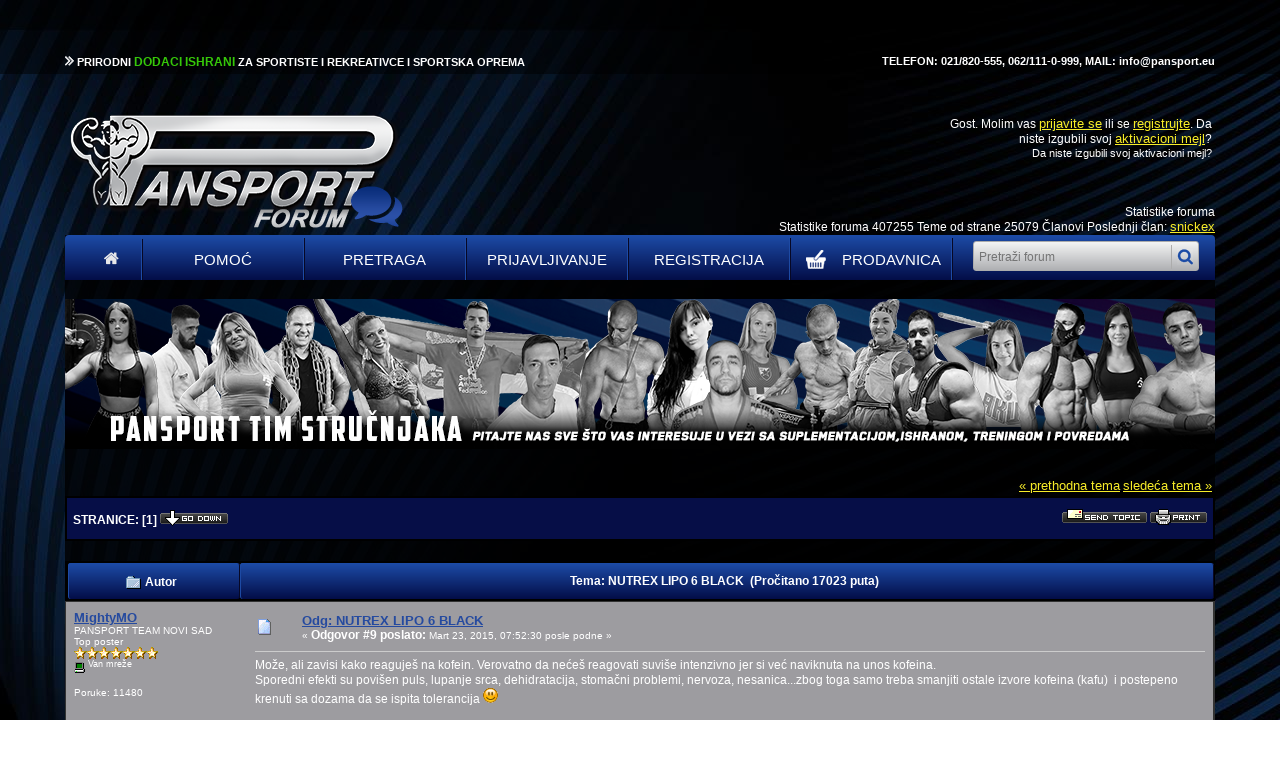

--- FILE ---
content_type: text/html; charset=UTF-8
request_url: https://forum.pansport.rs/index.php?topic=162021.0;prev_next=next
body_size: 10175
content:
<!DOCTYPE html PUBLIC "-//W3C//DTD XHTML 1.0 Transitional//EN" "http://www.w3.org/TR/xhtml1/DTD/xhtml1-transitional.dtd">
<html xmlns="http://www.w3.org/1999/xhtml"><head>
	<meta name="description" content="NUTREX LIPO 6 BLACK" />
	<meta http-equiv="Content-Type" content="text/html; charset=UTF-8" />
	<meta name="description" content="NUTREX LIPO 6 BLACK" />
	<meta name="keywords" content="pansport, forum, proteini, kreatin, aminokiseline, gejneri, sagorevaci masti, povecanje telesne tezine, proteini za masu, ishrana sportista, dodaci ishrani, Animal Cuts Srbija, Tribulus Srbija, misicna masa, whey protein Srbija, suplementacija, vitamini i minerali, dekstroza, kazein, l karnitin" />
	<title>NUTREX LIPO 6 BLACK</title>
	<meta name="robots" content="noindex" />
  	<link rel="icon" href="https://www.pansport.rs/sites/all/themes/pansport/favicon.ico" type="image/gif" sizes="16x16">
	
	<link rel="canonical" href="https://forum.pansport.rs/index.php?topic=208985.0" />
	<link rel="stylesheet" type="text/css" href="https://forum.pansport.rs/Themes/BlackDayPansport/style.css?v=1" />
	<!-- <link rel="stylesheet" type="text/css" href="https://forum.pansport.rs/Themes/default/css/print.css" media="print" /> -->
	<link rel="help" href="https://forum.pansport.rs/index.php?PHPSESSID=6l6u728tc085baf5gvgul5k7dn&amp;action=help" />
	<link rel="search" href="https://forum.pansport.rs/index.php?PHPSESSID=6l6u728tc085baf5gvgul5k7dn&amp;action=search" />
	<link rel="contents" href="https://forum.pansport.rs/index.php?PHPSESSID=6l6u728tc085baf5gvgul5k7dn&amp;" />
	<link rel="alternate" type="application/rss+xml" title="Pansport Forum - RSS" href="https://forum.pansport.rs/index.php?PHPSESSID=6l6u728tc085baf5gvgul5k7dn&amp;type=rss;action=.xml" />
	<link rel="index" href="https://forum.pansport.rs/index.php?PHPSESSID=6l6u728tc085baf5gvgul5k7dn&amp;board=55.0" />
	<script type="text/javascript" src="https://forum.pansport.rs/Themes/default/scripts/script.js"></script>
	<script type="text/javascript"><!-- // --><![CDATA[
		var smf_theme_url = "https://forum.pansport.rs/Themes/BlackDayPansport";
		var smf_default_theme_url = "https://forum.pansport.rs/Themes/default";
		var smf_images_url = "https://forum.pansport.rs/Themes/BlackDayPansport/images";
		var smf_scripturl = "https://forum.pansport.rs/index.php?PHPSESSID=6l6u728tc085baf5gvgul5k7dn&amp;";
		var smf_iso_case_folding = false;
		var smf_charset = "UTF-8";
		var ajax_notification_text = "Učitavam...";
		var ajax_notification_cancel_text = "Otkaži";
	// ]]></script>
        <!-- Global site tag (gtag.js) - Google Analytics -->
        <script async src="https://www.googletagmanager.com/gtag/js?id=UA-18807006-2"></script>
        <script>
        window.dataLayer = window.dataLayer || [];
        function gtag(){dataLayer.push(arguments);}
        gtag("js", new Date());

        gtag("config", "UA-18807006-2");
        </script>
    
	<link rel="stylesheet" type="text/css" id="compat_css" href="https://forum.pansport.rs/Themes/BlackDayPansport/css/compat.css" />
        <!-- App Indexing for Google Search -->
        <link href="android-app://com.quoord.tapatalkpro.activity/tapatalk/forum.pansport.rs/?location=topic&amp;fid=55&amp;tid=208985&amp;perpage=15&amp;page=0&amp;channel=google-indexing" rel="alternate" />
        <link href="ios-app://307880732/tapatalk/forum.pansport.rs/?location=topic&amp;fid=55&amp;tid=208985&amp;perpage=15&amp;page=0&amp;channel=google-indexing" rel="alternate" />
        
        <link href="https://groups.tapatalk-cdn.com/static/manifest/manifest.json" rel="manifest">
        
        <meta name="apple-itunes-app" content="app-id=307880732, affiliate-data=at=10lR7C, app-argument=tapatalk://forum.pansport.rs/?location=topic&fid=55&tid=208985&perpage=15&page=0" />
        
</head>
<body><div id="dark-top">
				<div class="container">
                    <p style="float:right">
                        TELEFON: 021/820-555, 062/111-0-999, MAIL: info@pansport.eu
                    </p>
					<p>

				<img src="https://forum.pansport.rs/Themes/BlackDayPansport/images/arrow.png" />
					 PRIRODNI <span>DODACI ISHRANI</span> ZA SPORTISTE I REKREATIVCE I SPORTSKA OPREMA </p>

				</div>
			</div><div id="logo">
		<table class="header-table">
			<tr>
				<td colspan="" valign="middle" style="white-space: nowrap; width:290px;">
							<img src="/Themes/BlackDayPansport/images/logo.png" alt="Pansport Forum" border="0" />
				</td>

				<td style="width:580px;" valign="middle">


				</td>

	 			<td valign="top" style="width: 290px;">
					<div class="" style="">
						<table class="tborder" cellpadding="4" cellspacing="1" border="0" style="margin-right: 0px;">
							<tr><td  style="padding-right: 0px; text-align: right;" valign="top" class="windowbg" style="width: 100%; text-align: right;"
							Dobrodošli, <strong>Gost</strong>. Molim vas <a href="https://forum.pansport.rs/index.php?PHPSESSID=6l6u728tc085baf5gvgul5k7dn&amp;action=login">prijavite se</a> ili se <a href="https://forum.pansport.rs/index.php?PHPSESSID=6l6u728tc085baf5gvgul5k7dn&amp;action=register">registrujte</a>.
Da niste izgubili svoj <a href="https://forum.pansport.rs/index.php?PHPSESSID=6l6u728tc085baf5gvgul5k7dn&amp;action=activate">aktivacioni mejl</a>?<br />
							<span style="font-size:11px;">Da niste izgubili svoj <a style="font-size:11px; href="https://forum.pansport.rs/index.php?PHPSESSID=6l6u728tc085baf5gvgul5k7dn&amp;action=activate">aktivacioni mejl</a>?<span><br />

							<script type="text/javascript" src="https://forum.pansport.rs/Themes/default/scripts/sha1.js"></script>
						</td></tr></table>
					</div>


	 			</td>
				</tr>
		</table>
	</div>
		<div style="width: 1150px; min-height: 30px; margin: auto; margin-top: -40px;">
			<p style="text-align: right;">Statistike foruma<br />
				Statistike foruma 407255 Teme od strane 25079 Članovi Poslednji član: <a href="https://forum.pansport.rs/index.php?PHPSESSID=6l6u728tc085baf5gvgul5k7dn&amp;action=profile;u=539401">snickex</a>
			</p>
		</div>
	<div id="wrapper">
	<div class="user-info" style="">
		<table cellspacing="0" cellpadding="0" border="0" width="100%" style="position: relative;">

			<tr id="upshrinkHeader">
				<td valign="top">
					<div class="" style="position: relative; margin-right: 5px">
						<table width="99%" class="tborder" cellpadding="4" cellspacing="1" border="0">
							<tr>
								<td class="titlebg" >
									User Info
								</td>
							</tr><tr><td valign="top" class="windowbg" style="width: 100%;">
							Dobrodošli, <strong>Gost</strong>. Molim vas <a href="https://forum.pansport.rs/index.php?PHPSESSID=6l6u728tc085baf5gvgul5k7dn&amp;action=login">prijavite se</a> ili se <a href="https://forum.pansport.rs/index.php?PHPSESSID=6l6u728tc085baf5gvgul5k7dn&amp;action=register">registrujte</a>.
Da niste izgubili svoj <a href="https://forum.pansport.rs/index.php?PHPSESSID=6l6u728tc085baf5gvgul5k7dn&amp;action=activate">aktivacioni mejl</a>?<br />
							Januar 20, 2026, 01:25:45 pre podne<br />

							<script type="text/javascript" src="https://forum.pansport.rs/Themes/default/scripts/sha1.js"></script>
						</td>

				<td style="width:290px;" valign="middle">
					<form action="https://forum.pansport.rs/index.php?PHPSESSID=6l6u728tc085baf5gvgul5k7dn&amp;action=search2" method="post" accept-charset="UTF-8" style="margin: 0;">
						<div class="search">
							<input type="text" name="search" value="" class="input_text" />
							<input type="submit" name="submit" value="" class="button_submit" />
							<input type="hidden" name="advanced" value="0" />
										<input type="hidden" name="topic" value="208985" />
						</div>
							<a href="https://forum.pansport.rs/index.php?PHPSESSID=6l6u728tc085baf5gvgul5k7dn&amp;action=search;advanced">Napredna pretraga</a>
					</form>
				</td>





						</tr></table>
					</div>



				</td>
				<td style="width: 262px;">
					<table class="tborder" cellspacing="1" cellpadding="4" style="margin-bottom: 8px; width: 260px; height:127px;">
						<tr style="height:30px;">
							<td class="titlebg">Vesti</td>
						</tr><tr>
							<td class="windowbg2">
								DOBRODOŠLI na PANSPORT FORUM!<br /><br /><a href="http://www.pansport.eu" target="_blank"><a href="http://WWW.PANSPORT.EU" class="bbc_link" target="_blank" rel="noopener noreferrer">WWW.PANSPORT.EU</a></a>
							</td>
						</tr>
					</table>
				</td>
			</tr>
		</table>



		<img id="upshrink" src="https://forum.pansport.rs/Themes/BlackDayPansport/images/upshrink.gif" alt="*" title="Skupi ili raširi zaglavlje." style="margin: 0; display: none;" border="0" />
				<a style="width: 60px !important;min-width: auto;" class="menu-items" href="https://forum.pansport.rs/index.php?PHPSESSID=6l6u728tc085baf5gvgul5k7dn&amp;" target="" ><img src="https://forum.pansport.rs/Themes/BlackDayPansport/images/home.png" alt=""></a> 
				<a class="menu-items" href="https://forum.pansport.rs/index.php?PHPSESSID=6l6u728tc085baf5gvgul5k7dn&amp;action=help" target="" >Pomoć</a> 
				<a class="menu-items" href="https://forum.pansport.rs/index.php?PHPSESSID=6l6u728tc085baf5gvgul5k7dn&amp;action=search" target="" >Pretraga</a> 
				<a class="menu-items" href="https://forum.pansport.rs/index.php?PHPSESSID=6l6u728tc085baf5gvgul5k7dn&amp;action=login" target="" >Prijavljivanje</a> 
				<a class="menu-items" href="https://forum.pansport.rs/index.php?PHPSESSID=6l6u728tc085baf5gvgul5k7dn&amp;action=register" target="" >Registracija</a>

				<a style="text-transform: initial; width: 160px;" class="menu-items" href="https://www.pansport.rs/" ><img style="margin-top: -5px; display: inline-block; float: left; margin-left: 7px;" src="https://forum.pansport.rs/Themes/BlackDayPansport/images/korpa.png" alt="">PRODAVNICA</a>
					<form class="menu-items" action="https://forum.pansport.rs/index.php?PHPSESSID=6l6u728tc085baf5gvgul5k7dn&amp;action=search2" method="post" accept-charset="UTF-8" style="margin: 0; display: inline-block;">
						<div class="search">
							<input type="text" name="search" value="" placeholder="Pretraži forum" class="input_text" />
							<input type="submit" name="submit" value="" class="button_submit" />
							<input type="hidden" name="advanced" value="0" />
										<input type="hidden" name="topic" value="208985" />
						</div>
					</form>
		<script type="text/javascript"><!-- // --><![CDATA[
			var oMainHeaderToggle = new smc_Toggle({
				bToggleEnabled: true,
				bCurrentlyCollapsed: false,
				aSwappableContainers: [
					'upshrinkHeader',
					'upshrinkHeader2'
				],
				aSwapImages: [
					{
						sId: 'upshrink',
						srcExpanded: smf_images_url + '/upshrink.gif',
						altExpanded: 'Skupi ili raširi zaglavlje.',
						srcCollapsed: smf_images_url + '/upshrink2.gif',
						altCollapsed: 'Skupi ili raširi zaglavlje.'
					}
				],
				oThemeOptions: {
					bUseThemeSettings: false,
					sOptionName: 'collapse_header',
					sSessionVar: 'eb62bf7',
					sSessionId: '71f5fe6b6b4719caf49dcbd1aedb9b6e'
				},
				oCookieOptions: {
					bUseCookie: true,
					sCookieName: 'upshrink'
				}
			});
		// ]]></script></div><img id="upshrink" src="https://forum.pansport.rs/Themes/BlackDayPansport/images/under-headline.png" alt="*" title="Skupi ili raširi zaglavlje." style="margin: 0; width:100%;" border="0" />
	<table class="main" width="100%" cellpadding="0" cellspacing="0" border="0"><tr>
		<td><span class="nav" style="font-size: smaller;"> &nbsp;|&nbsp;  &nbsp;|&nbsp;  &nbsp;|&nbsp; </span>
<a id="top"></a>
<a id="msg3205205"></a><a id="new"></a>
<table width="100%" cellpadding="3" cellspacing="0">
	<tr>
		<td valign="bottom" align="right" class="smalltext">
			<span class="nav"><a href="https://forum.pansport.rs/index.php?PHPSESSID=6l6u728tc085baf5gvgul5k7dn&amp;topic=208985.0;prev_next=prev#new">&laquo; prethodna tema</a> <a href="https://forum.pansport.rs/index.php?PHPSESSID=6l6u728tc085baf5gvgul5k7dn&amp;topic=208985.0;prev_next=next#new">sledeća tema &raquo;</a></span>
		</td>
	</tr>
</table>
<table width="100%" cellpadding="3" cellspacing="0" border="0" class="tborder" style="margin: 0ex;">
	<tr>
		<td class="catbg" width="100%" height="35">
			<table cellpadding="3" cellspacing="0" width="100%">
				<tr>
					<td>
						<strong>Stranice:</strong> [<strong>1</strong>]  <a href="#bot"><img src="https://forum.pansport.rs/Themes/BlackDayPansport/images/serbian_latin-utf8/go_down.gif" alt="Idi dole" border="0" align="top" /></a>
					</td>
					<td align="right" style="font-size: smaller;"><a href="https://forum.pansport.rs/index.php?PHPSESSID=6l6u728tc085baf5gvgul5k7dn&amp;action=emailuser;sa=sendtopic;topic=208985.0"><img src="https://forum.pansport.rs/Themes/BlackDayPansport/images/serbian_latin-utf8/sendtopic.gif" alt="Pošalji ovu temu" border="0" /></a> <a href="https://forum.pansport.rs/index.php?PHPSESSID=6l6u728tc085baf5gvgul5k7dn&amp;action=printpage;topic=208985.0" rel="new_win nofollow"><img src="https://forum.pansport.rs/Themes/BlackDayPansport/images/serbian_latin-utf8/print.gif" alt="Štampaj" border="0" /></a></td>
				</tr>
			</table>
		</td>
	</tr>
</table>
<table width="100%" cellpadding="3" cellspacing="0" border="0" class="tborder" style="margin: 20px 0px 0px 0px; border-bottom: 0;">
	<tr class="titlebg">
		<td valign="middle" width="15%" style="padding-left: 6px;">
			<img src="https://forum.pansport.rs/Themes/BlackDayPansport/images/topic/normal_post.gif" alt="" align="middle" /> Autor
		</td>
		<td valign="middle" width="85%" style="padding-left: 6px;" id="top_subject">
			Tema: NUTREX LIPO 6 BLACK &nbsp;(Pročitano 17023 puta)
		</td>
	</tr>
</table>

<form action="https://forum.pansport.rs/index.php?PHPSESSID=6l6u728tc085baf5gvgul5k7dn&amp;action=quickmod2;topic=208985.0" method="post" accept-charset="UTF-8" name="quickModForm" id="quickModForm" style="margin: 0px;" onsubmit="return oQuickModify.bInEditMode ? oQuickModify.modifySave('71f5fe6b6b4719caf49dcbd1aedb9b6e', 'eb62bf7') : false;">

<table cellpadding="0" cellspacing="0" border="0" width="100%" class="bordercolor">
	<tr><td style="padding: 1px 1px 0 1px;">
		<table width="100%" cellpadding="3" cellspacing="0" border="0">
			<tr><td class="windowbg2">
				<table width="100%" cellpadding="5" cellspacing="0" style="table-layout: fixed;">
					<tr>
						<td valign="top" width="16%" rowspan="2" style="overflow: hidden;">
							<strong><a href="https://forum.pansport.rs/index.php?PHPSESSID=6l6u728tc085baf5gvgul5k7dn&amp;action=profile;u=9745" title="Pogledaj profil MightyMO">MightyMO</a></strong>
							<div class="smalltext">
								PANSPORT TEAM NOVI SAD<br />
								Top poster<br />
								<img src="https://forum.pansport.rs/Themes/BlackDayPansport/images/star.gif" alt="*" /><img src="https://forum.pansport.rs/Themes/BlackDayPansport/images/star.gif" alt="*" /><img src="https://forum.pansport.rs/Themes/BlackDayPansport/images/star.gif" alt="*" /><img src="https://forum.pansport.rs/Themes/BlackDayPansport/images/star.gif" alt="*" /><img src="https://forum.pansport.rs/Themes/BlackDayPansport/images/star.gif" alt="*" /><img src="https://forum.pansport.rs/Themes/BlackDayPansport/images/star.gif" alt="*" /><img src="https://forum.pansport.rs/Themes/BlackDayPansport/images/star.gif" alt="*" /><br />
								<img src="https://forum.pansport.rs/Themes/BlackDayPansport/images/useroff.gif" alt="Van mreže" border="0" align="middle" /><span class="smalltext"> Van mreže</span><br /><br />
								Poruke: 11480<br /><br />
								<div style="overflow: auto; width: 100%;"><img class="avatar" src="https://forum.pansport.rs/index.php?PHPSESSID=6l6u728tc085baf5gvgul5k7dn&amp;action=dlattach;attach=602937;type=avatar" alt="" /></div><br />
								Success comes before work only in the dictionary.<br />
								<br />
							</div>
						</td>
						<td valign="top" width="85%" height="100%">
							<table width="100%" border="0"><tr>
								<td valign="middle"><img src="https://forum.pansport.rs/Themes/BlackDayPansport/images/post/xx.gif" alt="" border="0" /></td>
								<td valign="middle">
									<div style="font-weight: bold;" id="subject_3205205">
										<a style="color: #254a9f;" href="https://forum.pansport.rs/index.php?PHPSESSID=6l6u728tc085baf5gvgul5k7dn&amp;topic=208985.msg3205205#msg3205205" rel="nofollow">Odg: NUTREX LIPO 6 BLACK</a>
									</div>
									<div class="smalltext">&#171; <strong>Odgovor #9 poslato:</strong> Mart 23, 2015, 07:52:30 posle podne &#187;</div></td>
								<td align="right" valign="bottom" height="20" nowrap="nowrap" style="font-size: smaller;">
								</td>
							</tr></table>
							<hr width="100%" size="1" class="hrcolor" />
							<div class="post">Može, ali zavisi kako reaguješ na kofein. Verovatno da nećeš reagovati suviše intenzivno jer si već naviknuta na unos kofeina.<br />Sporedni efekti su povišen puls, lupanje srca, dehidratacija, stomačni problemi, nervoza, nesanica...zbog toga samo treba smanjiti ostale izvore kofeina (kafu)&nbsp; i postepeno krenuti sa dozama da se ispita tolerancija <img src="https://forum.pansport.rs/Smileys/default/smiley.gif" alt="&#58;&#41;" title="Smiley" class="smiley" /></div>
						</td>
					</tr>
					<tr>
						<td valign="bottom" class="smalltext" width="85%">
							<table width="100%" border="0" style="table-layout: fixed;"><tr>
								<td colspan="2" class="smalltext" width="100%">
								</td>
							</tr><tr>
								<td valign="bottom" class="smalltext" id="modified_3205205">
								</td>
								<td align="right" valign="bottom" class="smalltext">
									<img src="https://forum.pansport.rs/Themes/BlackDayPansport/images/ip.gif" alt="" border="0" />
									Sačuvana
								</td>
							</tr></table>
						</td>
					</tr>
				</table>
			</td></tr>
		</table>
	</td></tr>
	<tr><td style="padding: 1px 1px 0 1px;">
		<a id="msg3205035"></a><a id="new"></a>
		<table width="100%" cellpadding="3" cellspacing="0" border="0">
			<tr><td class="windowbg">
				<table width="100%" cellpadding="5" cellspacing="0" style="table-layout: fixed;">
					<tr>
						<td valign="top" width="16%" rowspan="2" style="overflow: hidden;">
							<strong><a href="https://forum.pansport.rs/index.php?PHPSESSID=6l6u728tc085baf5gvgul5k7dn&amp;action=profile;u=279905" title="Pogledaj profil ZlaaTokosa">ZlaaTokosa</a></strong>
							<div class="smalltext">
								Član početnik<br />
								<img src="https://forum.pansport.rs/Themes/BlackDayPansport/images/star.gif" alt="*" /><br />
								<img src="https://forum.pansport.rs/Themes/BlackDayPansport/images/useroff.gif" alt="Van mreže" border="0" align="middle" /><span class="smalltext"> Van mreže</span><br /><br />
								Poruke: 10<br /><br />
								<div style="overflow: auto; width: 100%;"><img class="avatar" src="https://forum.pansport.rs/index.php?PHPSESSID=6l6u728tc085baf5gvgul5k7dn&amp;action=dlattach;attach=555985;type=avatar" alt="" /></div><br />
							</div>
						</td>
						<td valign="top" width="85%" height="100%">
							<table width="100%" border="0"><tr>
								<td valign="middle"><img src="https://forum.pansport.rs/Themes/BlackDayPansport/images/post/xx.gif" alt="" border="0" /></td>
								<td valign="middle">
									<div style="font-weight: bold;" id="subject_3205035">
										<a style="color: #254a9f;" href="https://forum.pansport.rs/index.php?PHPSESSID=6l6u728tc085baf5gvgul5k7dn&amp;topic=208985.msg3205035#msg3205035" rel="nofollow">Odg: NUTREX LIPO 6 BLACK</a>
									</div>
									<div class="smalltext">&#171; <strong>Odgovor #8 poslato:</strong> Mart 23, 2015, 05:23:12 posle podne &#187;</div></td>
								<td align="right" valign="bottom" height="20" nowrap="nowrap" style="font-size: smaller;">
								</td>
							</tr></table>
							<hr width="100%" size="1" class="hrcolor" />
							<div class="post"><div class="quoteheader"><div class="topslice_quote"><a href="https://forum.pansport.rs/index.php?PHPSESSID=6l6u728tc085baf5gvgul5k7dn&amp;topic=208985.msg3204955#msg3204955">Citat: MightyMO &nbsp;Mart 23, 2015, 04:33:23 posle podne</a></div></div><blockquote class="bbc_standard_quote">Smanji kofein i probaj sa 4 kapsule dnevno,&nbsp; prvih par dana samo 2.&nbsp; Kasnije 2 pre doručka i 2 pre treninga (pola sata).<br /><br />Sagorevači nisu neophodni, ali mogu da pomognu<br /></blockquote><div class="quotefooter"><div class="botslice_quote"></div></div><br />Neophodni nisu, svakako radim ali sam gledala devojke koje su postizale jako dobre rezultate sa njima, ja sam se za 2 meseca poprilično zategla, izgubila na kilaži i izgubila sam masti. Samo bih ja to malko još brže <img src="https://forum.pansport.rs/Smileys/default/cheesy.gif" alt="&#58;D" title="Cheesy" class="smiley" /><br />Problem mi je takoĂ°e umor, fokus, jednostavno doĂ°em u teretanu umorna i znam da ne dajem maksimum od sebe, jedino subotom mogu da odem ujutro odmorna, tad tek osetim energiju. Kažu da su oni odlični za sportiste, da daju tu energiju i da smanjuju apetit, što je po meni savršeno (ako zaista rade tako). Jedino što je mene brinulo kod njih je taj kofein, pošto ja nikada nisam prelazila 200mg na 24h, pa ne znam da li se može odraziti loše ako počnem da uzimam duplo više.. Spremna sam da žrtvujem tu jednu kafu koju popijem ujutro za njih&nbsp; <img src="https://forum.pansport.rs/Smileys/default/cheesy.gif" alt="&#58;D" title="Cheesy" class="smiley" /> <br /></div>
						</td>
					</tr>
					<tr>
						<td valign="bottom" class="smalltext" width="85%">
							<table width="100%" border="0" style="table-layout: fixed;"><tr>
								<td colspan="2" class="smalltext" width="100%">
								</td>
							</tr><tr>
								<td valign="bottom" class="smalltext" id="modified_3205035">
								</td>
								<td align="right" valign="bottom" class="smalltext">
									<img src="https://forum.pansport.rs/Themes/BlackDayPansport/images/ip.gif" alt="" border="0" />
									Sačuvana
								</td>
							</tr></table>
						</td>
					</tr>
				</table>
			</td></tr>
		</table>
	</td></tr>
	<tr><td style="padding: 1px 1px 0 1px;">
		<a id="msg3204955"></a>
		<table width="100%" cellpadding="3" cellspacing="0" border="0">
			<tr><td class="windowbg2">
				<table width="100%" cellpadding="5" cellspacing="0" style="table-layout: fixed;">
					<tr>
						<td valign="top" width="16%" rowspan="2" style="overflow: hidden;">
							<strong><a href="https://forum.pansport.rs/index.php?PHPSESSID=6l6u728tc085baf5gvgul5k7dn&amp;action=profile;u=9745" title="Pogledaj profil MightyMO">MightyMO</a></strong>
							<div class="smalltext">
								PANSPORT TEAM NOVI SAD<br />
								Top poster<br />
								<img src="https://forum.pansport.rs/Themes/BlackDayPansport/images/star.gif" alt="*" /><img src="https://forum.pansport.rs/Themes/BlackDayPansport/images/star.gif" alt="*" /><img src="https://forum.pansport.rs/Themes/BlackDayPansport/images/star.gif" alt="*" /><img src="https://forum.pansport.rs/Themes/BlackDayPansport/images/star.gif" alt="*" /><img src="https://forum.pansport.rs/Themes/BlackDayPansport/images/star.gif" alt="*" /><img src="https://forum.pansport.rs/Themes/BlackDayPansport/images/star.gif" alt="*" /><img src="https://forum.pansport.rs/Themes/BlackDayPansport/images/star.gif" alt="*" /><br />
								<img src="https://forum.pansport.rs/Themes/BlackDayPansport/images/useroff.gif" alt="Van mreže" border="0" align="middle" /><span class="smalltext"> Van mreže</span><br /><br />
								Poruke: 11480<br /><br />
								<div style="overflow: auto; width: 100%;"><img class="avatar" src="https://forum.pansport.rs/index.php?PHPSESSID=6l6u728tc085baf5gvgul5k7dn&amp;action=dlattach;attach=602937;type=avatar" alt="" /></div><br />
								Success comes before work only in the dictionary.<br />
								<br />
							</div>
						</td>
						<td valign="top" width="85%" height="100%">
							<table width="100%" border="0"><tr>
								<td valign="middle"><img src="https://forum.pansport.rs/Themes/BlackDayPansport/images/post/xx.gif" alt="" border="0" /></td>
								<td valign="middle">
									<div style="font-weight: bold;" id="subject_3204955">
										<a style="color: #254a9f;" href="https://forum.pansport.rs/index.php?PHPSESSID=6l6u728tc085baf5gvgul5k7dn&amp;topic=208985.msg3204955#msg3204955" rel="nofollow">Odg: NUTREX LIPO 6 BLACK</a>
									</div>
									<div class="smalltext">&#171; <strong>Odgovor #7 poslato:</strong> Mart 23, 2015, 04:33:23 posle podne &#187;</div></td>
								<td align="right" valign="bottom" height="20" nowrap="nowrap" style="font-size: smaller;">
								</td>
							</tr></table>
							<hr width="100%" size="1" class="hrcolor" />
							<div class="post">Smanji kofein i probaj sa 4 kapsule dnevno,&nbsp; prvih par dana samo 2.&nbsp; Kasnije 2 pre doručka i 2 pre treninga (pola sata).<br /><br />Sagorevači nisu neophodni, ali mogu da pomognu</div>
						</td>
					</tr>
					<tr>
						<td valign="bottom" class="smalltext" width="85%">
							<table width="100%" border="0" style="table-layout: fixed;"><tr>
								<td colspan="2" class="smalltext" width="100%">
								</td>
							</tr><tr>
								<td valign="bottom" class="smalltext" id="modified_3204955">
								</td>
								<td align="right" valign="bottom" class="smalltext">
									<img src="https://forum.pansport.rs/Themes/BlackDayPansport/images/ip.gif" alt="" border="0" />
									Sačuvana
								</td>
							</tr></table>
						</td>
					</tr>
				</table>
			</td></tr>
		</table>
	</td></tr>
	<tr><td style="padding: 1px 1px 0 1px;">
		<a id="msg3204925"></a>
		<table width="100%" cellpadding="3" cellspacing="0" border="0">
			<tr><td class="windowbg">
				<table width="100%" cellpadding="5" cellspacing="0" style="table-layout: fixed;">
					<tr>
						<td valign="top" width="16%" rowspan="2" style="overflow: hidden;">
							<strong><a href="https://forum.pansport.rs/index.php?PHPSESSID=6l6u728tc085baf5gvgul5k7dn&amp;action=profile;u=279905" title="Pogledaj profil ZlaaTokosa">ZlaaTokosa</a></strong>
							<div class="smalltext">
								Član početnik<br />
								<img src="https://forum.pansport.rs/Themes/BlackDayPansport/images/star.gif" alt="*" /><br />
								<img src="https://forum.pansport.rs/Themes/BlackDayPansport/images/useroff.gif" alt="Van mreže" border="0" align="middle" /><span class="smalltext"> Van mreže</span><br /><br />
								Poruke: 10<br /><br />
								<div style="overflow: auto; width: 100%;"><img class="avatar" src="https://forum.pansport.rs/index.php?PHPSESSID=6l6u728tc085baf5gvgul5k7dn&amp;action=dlattach;attach=555985;type=avatar" alt="" /></div><br />
							</div>
						</td>
						<td valign="top" width="85%" height="100%">
							<table width="100%" border="0"><tr>
								<td valign="middle"><img src="https://forum.pansport.rs/Themes/BlackDayPansport/images/post/xx.gif" alt="" border="0" /></td>
								<td valign="middle">
									<div style="font-weight: bold;" id="subject_3204925">
										<a style="color: #254a9f;" href="https://forum.pansport.rs/index.php?PHPSESSID=6l6u728tc085baf5gvgul5k7dn&amp;topic=208985.msg3204925#msg3204925" rel="nofollow">Odg: NUTREX LIPO 6 BLACK</a>
									</div>
									<div class="smalltext">&#171; <strong>Odgovor #6 poslato:</strong> Mart 23, 2015, 03:53:40 posle podne &#187;</div></td>
								<td align="right" valign="bottom" height="20" nowrap="nowrap" style="font-size: smaller;">
								</td>
							</tr></table>
							<hr width="100%" size="1" class="hrcolor" />
							<div class="post"><div class="quoteheader"><div class="topslice_quote"><a href="https://forum.pansport.rs/index.php?PHPSESSID=6l6u728tc085baf5gvgul5k7dn&amp;topic=208985.msg3204475#msg3204475">Citat: TwinSix &nbsp;Mart 23, 2015, 07:40:57 pre podne</a></div></div><blockquote class="bbc_standard_quote">Par drugara koji su skidali kilograme su koristili Lipo 6 iz prve serije i ovaj Lipo Black. Efekti su bili različiti u zavisnosti od toga koliko je ko ispoštovao plan ishrane i kardio, tj. mnoge druge stvari koje je trebalo uklopiti. Tako da su efekti bili od &#039;&#039;posle Cuts-a najbolji&#039;&#039; do &#039;&#039;jako slabo sve to...&#039;&#039;. <br />Tako će biti i kod tebe. Ako ti je ishrana sreĂ°ena, treniraš sa tegovima + kardio, Lipo će ti sigurno pomoći. Jedino ti ostaje da vidiš kako češ reagovati na tu količinu stimulansa. Nisam lično za to da se koriste 2-3 puta manje doze od preporučenih, ali bih se složio sa Nenadom da kreneš sa manjom dozom pa da povećavaš,i da ograničiš unos kofeina iz drugih izvora. <br /></blockquote><div class="quotefooter"><div class="botslice_quote"></div></div><br />Radim fitness + kardio. Radim sa tegovima samo one vežbe koje su u fitness programu.<br /><br /><div class="quoteheader"><div class="topslice_quote"><a href="https://forum.pansport.rs/index.php?PHPSESSID=6l6u728tc085baf5gvgul5k7dn&amp;topic=208985.msg3204425#msg3204425">Citat: Stefan L. &nbsp;Mart 23, 2015, 03:51:09 pre podne</a></div></div><blockquote class="bbc_standard_quote">Pijes li kafu ili neki drugi napitak koji sadrzi kofein?<br /></blockquote><div class="quotefooter"><div class="botslice_quote"></div></div><br />Pijem kafu svakog jutra <img src="https://forum.pansport.rs/Smileys/default/smiley.gif" alt="&#58;&#41;" title="Smiley" class="smiley" /></div>
						</td>
					</tr>
					<tr>
						<td valign="bottom" class="smalltext" width="85%">
							<table width="100%" border="0" style="table-layout: fixed;"><tr>
								<td colspan="2" class="smalltext" width="100%">
								</td>
							</tr><tr>
								<td valign="bottom" class="smalltext" id="modified_3204925">
								</td>
								<td align="right" valign="bottom" class="smalltext">
									<img src="https://forum.pansport.rs/Themes/BlackDayPansport/images/ip.gif" alt="" border="0" />
									Sačuvana
								</td>
							</tr></table>
						</td>
					</tr>
				</table>
			</td></tr>
		</table>
	</td></tr>
	<tr><td style="padding: 1px 1px 0 1px;">
		<a id="msg3204585"></a>
		<table width="100%" cellpadding="3" cellspacing="0" border="0">
			<tr><td class="windowbg2">
				<table width="100%" cellpadding="5" cellspacing="0" style="table-layout: fixed;">
					<tr>
						<td valign="top" width="16%" rowspan="2" style="overflow: hidden;">
							<strong><a href="https://forum.pansport.rs/index.php?PHPSESSID=6l6u728tc085baf5gvgul5k7dn&amp;action=profile;u=251665" title="Pogledaj profil Pecha">Pecha</a></strong>
							<div class="smalltext">
								Ultra napredni član<br />
								<img src="https://forum.pansport.rs/Themes/BlackDayPansport/images/star.gif" alt="*" /><img src="https://forum.pansport.rs/Themes/BlackDayPansport/images/star.gif" alt="*" /><img src="https://forum.pansport.rs/Themes/BlackDayPansport/images/star.gif" alt="*" /><img src="https://forum.pansport.rs/Themes/BlackDayPansport/images/star.gif" alt="*" /><img src="https://forum.pansport.rs/Themes/BlackDayPansport/images/star.gif" alt="*" /><img src="https://forum.pansport.rs/Themes/BlackDayPansport/images/star.gif" alt="*" /><br />
								<img src="https://forum.pansport.rs/Themes/BlackDayPansport/images/useroff.gif" alt="Van mreže" border="0" align="middle" /><span class="smalltext"> Van mreže</span><br /><br />
								Poruke: 2229<br /><br />
								<div style="overflow: auto; width: 100%;"><img class="avatar" src="https://forum.pansport.rs/index.php?PHPSESSID=6l6u728tc085baf5gvgul5k7dn&amp;action=dlattach;attach=561105;type=avatar" alt="" /></div><br />
								Eat clean, train hard, die anyway...<br />
								<br />
							</div>
						</td>
						<td valign="top" width="85%" height="100%">
							<table width="100%" border="0"><tr>
								<td valign="middle"><img src="https://forum.pansport.rs/Themes/BlackDayPansport/images/post/xx.gif" alt="" border="0" /></td>
								<td valign="middle">
									<div style="font-weight: bold;" id="subject_3204585">
										<a style="color: #254a9f;" href="https://forum.pansport.rs/index.php?PHPSESSID=6l6u728tc085baf5gvgul5k7dn&amp;topic=208985.msg3204585#msg3204585" rel="nofollow">Odg: NUTREX LIPO 6 BLACK</a>
									</div>
									<div class="smalltext">&#171; <strong>Odgovor #5 poslato:</strong> Mart 23, 2015, 10:42:20 pre podne &#187;</div></td>
								<td align="right" valign="bottom" height="20" nowrap="nowrap" style="font-size: smaller;">
								</td>
							</tr></table>
							<hr width="100%" size="1" class="hrcolor" />
							<div class="post">Ja cu samo reci da za njega Tozaman i Bakic kazu da je n1. Mada su sagorevaci u neku ruku bacanje para...</div>
						</td>
					</tr>
					<tr>
						<td valign="bottom" class="smalltext" width="85%">
							<table width="100%" border="0" style="table-layout: fixed;"><tr>
								<td colspan="2" class="smalltext" width="100%">
								</td>
							</tr><tr>
								<td valign="bottom" class="smalltext" id="modified_3204585">
								</td>
								<td align="right" valign="bottom" class="smalltext">
									<img src="https://forum.pansport.rs/Themes/BlackDayPansport/images/ip.gif" alt="" border="0" />
									Sačuvana
								</td>
							</tr></table>
							<div class="signature">Panta rei, panta res.</div>
						</td>
					</tr>
				</table>
			</td></tr>
		</table>
	</td></tr>
	<tr><td style="padding: 1px 1px 0 1px;">
		<a id="msg3204475"></a>
		<table width="100%" cellpadding="3" cellspacing="0" border="0">
			<tr><td class="windowbg">
				<table width="100%" cellpadding="5" cellspacing="0" style="table-layout: fixed;">
					<tr>
						<td valign="top" width="16%" rowspan="2" style="overflow: hidden;">
							<strong><a href="https://forum.pansport.rs/index.php?PHPSESSID=6l6u728tc085baf5gvgul5k7dn&amp;action=profile;u=217291" title="Pogledaj profil TwinSix">TwinSix</a></strong>
							<div class="smalltext">
								Entuzijasta<br />
								<img src="https://forum.pansport.rs/Themes/BlackDayPansport/images/star.gif" alt="*" /><img src="https://forum.pansport.rs/Themes/BlackDayPansport/images/star.gif" alt="*" /><img src="https://forum.pansport.rs/Themes/BlackDayPansport/images/star.gif" alt="*" /><img src="https://forum.pansport.rs/Themes/BlackDayPansport/images/star.gif" alt="*" /><img src="https://forum.pansport.rs/Themes/BlackDayPansport/images/star.gif" alt="*" /><img src="https://forum.pansport.rs/Themes/BlackDayPansport/images/star.gif" alt="*" /><br />
								<img src="https://forum.pansport.rs/Themes/BlackDayPansport/images/useroff.gif" alt="Van mreže" border="0" align="middle" /><span class="smalltext"> Van mreže</span><br /><br />
								Poruke: 4423<br /><br />
								<div style="overflow: auto; width: 100%;"><img class="avatar" src="https://forum.pansport.rs/index.php?PHPSESSID=6l6u728tc085baf5gvgul5k7dn&amp;action=dlattach;attach=516175;type=avatar" alt="" /></div><br />
							</div>
						</td>
						<td valign="top" width="85%" height="100%">
							<table width="100%" border="0"><tr>
								<td valign="middle"><img src="https://forum.pansport.rs/Themes/BlackDayPansport/images/post/xx.gif" alt="" border="0" /></td>
								<td valign="middle">
									<div style="font-weight: bold;" id="subject_3204475">
										<a style="color: #254a9f;" href="https://forum.pansport.rs/index.php?PHPSESSID=6l6u728tc085baf5gvgul5k7dn&amp;topic=208985.msg3204475#msg3204475" rel="nofollow">Odg: NUTREX LIPO 6 BLACK</a>
									</div>
									<div class="smalltext">&#171; <strong>Odgovor #4 poslato:</strong> Mart 23, 2015, 07:40:57 pre podne &#187;</div></td>
								<td align="right" valign="bottom" height="20" nowrap="nowrap" style="font-size: smaller;">
								</td>
							</tr></table>
							<hr width="100%" size="1" class="hrcolor" />
							<div class="post">Par drugara koji su skidali kilograme su koristili Lipo 6 iz prve serije i ovaj Lipo Black. Efekti su bili različiti u zavisnosti od toga koliko je ko ispoštovao plan ishrane i kardio, tj. mnoge druge stvari koje je trebalo uklopiti. Tako da su efekti bili od &#039;&#039;posle Cuts-a najbolji&#039;&#039; do &#039;&#039;jako slabo sve to...&#039;&#039;. <br />Tako će biti i kod tebe. Ako ti je ishrana sreĂ°ena, treniraš sa tegovima + kardio, Lipo će ti sigurno pomoći. Jedino ti ostaje da vidiš kako češ reagovati na tu količinu stimulansa. Nisam lično za to da se koriste 2-3 puta manje doze od preporučenih, ali bih se složio sa Nenadom da kreneš sa manjom dozom pa da povećavaš,i da ograničiš unos kofeina iz drugih izvora. </div>
						</td>
					</tr>
					<tr>
						<td valign="bottom" class="smalltext" width="85%">
							<table width="100%" border="0" style="table-layout: fixed;"><tr>
								<td colspan="2" class="smalltext" width="100%">
								</td>
							</tr><tr>
								<td valign="bottom" class="smalltext" id="modified_3204475">
								</td>
								<td align="right" valign="bottom" class="smalltext">
									<img src="https://forum.pansport.rs/Themes/BlackDayPansport/images/ip.gif" alt="" border="0" />
									Sačuvana
								</td>
							</tr></table>
						</td>
					</tr>
				</table>
			</td></tr>
		</table>
	</td></tr>
	<tr><td style="padding: 1px 1px 0 1px;">
		<a id="msg3204425"></a>
		<table width="100%" cellpadding="3" cellspacing="0" border="0">
			<tr><td class="windowbg2">
				<table width="100%" cellpadding="5" cellspacing="0" style="table-layout: fixed;">
					<tr>
						<td valign="top" width="16%" rowspan="2" style="overflow: hidden;">
							<strong>Stefan L.</strong>
							<div class="smalltext">
								Gost<br />
							</div>
						</td>
						<td valign="top" width="85%" height="100%">
							<table width="100%" border="0"><tr>
								<td valign="middle"><img src="https://forum.pansport.rs/Themes/BlackDayPansport/images/post/xx.gif" alt="" border="0" /></td>
								<td valign="middle">
									<div style="font-weight: bold;" id="subject_3204425">
										<a style="color: #254a9f;" href="https://forum.pansport.rs/index.php?PHPSESSID=6l6u728tc085baf5gvgul5k7dn&amp;topic=208985.msg3204425#msg3204425" rel="nofollow">Odg: NUTREX LIPO 6 BLACK</a>
									</div>
									<div class="smalltext">&#171; <strong>Odgovor #3 poslato:</strong> Mart 23, 2015, 03:51:09 pre podne &#187;</div></td>
								<td align="right" valign="bottom" height="20" nowrap="nowrap" style="font-size: smaller;">
								</td>
							</tr></table>
							<hr width="100%" size="1" class="hrcolor" />
							<div class="post">Pijes li kafu ili neki drugi napitak koji sadrzi kofein?</div>
						</td>
					</tr>
					<tr>
						<td valign="bottom" class="smalltext" width="85%">
							<table width="100%" border="0" style="table-layout: fixed;"><tr>
								<td colspan="2" class="smalltext" width="100%">
								</td>
							</tr><tr>
								<td valign="bottom" class="smalltext" id="modified_3204425">
								</td>
								<td align="right" valign="bottom" class="smalltext">
									<img src="https://forum.pansport.rs/Themes/BlackDayPansport/images/ip.gif" alt="" border="0" />
									Sačuvana
								</td>
							</tr></table>
						</td>
					</tr>
				</table>
			</td></tr>
		</table>
	</td></tr>
	<tr><td style="padding: 1px 1px 0 1px;">
		<a id="msg3204375"></a>
		<table width="100%" cellpadding="3" cellspacing="0" border="0">
			<tr><td class="windowbg">
				<table width="100%" cellpadding="5" cellspacing="0" style="table-layout: fixed;">
					<tr>
						<td valign="top" width="16%" rowspan="2" style="overflow: hidden;">
							<strong><a href="https://forum.pansport.rs/index.php?PHPSESSID=6l6u728tc085baf5gvgul5k7dn&amp;action=profile;u=271005" title="Pogledaj profil Nenad Zaga">Nenad Zaga</a></strong>
							<div class="smalltext">
								Redovan član<br />
								<img src="https://forum.pansport.rs/Themes/BlackDayPansport/images/star.gif" alt="*" /><img src="https://forum.pansport.rs/Themes/BlackDayPansport/images/star.gif" alt="*" /><img src="https://forum.pansport.rs/Themes/BlackDayPansport/images/star.gif" alt="*" /><img src="https://forum.pansport.rs/Themes/BlackDayPansport/images/star.gif" alt="*" /><br />
								<img src="https://forum.pansport.rs/Themes/BlackDayPansport/images/useroff.gif" alt="Van mreže" border="0" align="middle" /><span class="smalltext"> Van mreže</span><br /><br />
								Poruke: 741<br /><br />
								<div style="overflow: auto; width: 100%;"><img class="avatar" src="https://forum.pansport.rs/index.php?PHPSESSID=6l6u728tc085baf5gvgul5k7dn&amp;action=dlattach;attach=651207;type=avatar" alt="" /></div><br />
							</div>
						</td>
						<td valign="top" width="85%" height="100%">
							<table width="100%" border="0"><tr>
								<td valign="middle"><img src="https://forum.pansport.rs/Themes/BlackDayPansport/images/post/xx.gif" alt="" border="0" /></td>
								<td valign="middle">
									<div style="font-weight: bold;" id="subject_3204375">
										<a style="color: #254a9f;" href="https://forum.pansport.rs/index.php?PHPSESSID=6l6u728tc085baf5gvgul5k7dn&amp;topic=208985.msg3204375#msg3204375" rel="nofollow">Odg: NUTREX LIPO 6 BLACK</a>
									</div>
									<div class="smalltext">&#171; <strong>Odgovor #2 poslato:</strong> Mart 23, 2015, 01:12:22 pre podne &#187;</div></td>
								<td align="right" valign="bottom" height="20" nowrap="nowrap" style="font-size: smaller;">
								</td>
							</tr></table>
							<hr width="100%" size="1" class="hrcolor" />
							<div class="post">Moje lično mišljenje je da je puno tebi 6 tabletaa tog sagorevača, jer si koristila samo carnitine, koji jeee smešan.<br />Počni sa 2 tablete, pa ako ti ne odgovara digni na 4, vidi kako reaguješ. <img src="https://forum.pansport.rs/Smileys/default/smiley.gif" alt="&#58;&#41;" title="Smiley" class="smiley" /> </div>
						</td>
					</tr>
					<tr>
						<td valign="bottom" class="smalltext" width="85%">
							<table width="100%" border="0" style="table-layout: fixed;"><tr>
								<td colspan="2" class="smalltext" width="100%">
								</td>
							</tr><tr>
								<td valign="bottom" class="smalltext" id="modified_3204375">
								</td>
								<td align="right" valign="bottom" class="smalltext">
									<img src="https://forum.pansport.rs/Themes/BlackDayPansport/images/ip.gif" alt="" border="0" />
									Sačuvana
								</td>
							</tr></table>
						</td>
					</tr>
				</table>
			</td></tr>
		</table>
	</td></tr>
	<tr><td style="padding: 1px 1px 0 1px;">
		<a id="msg3204365"></a>
		<table width="100%" cellpadding="3" cellspacing="0" border="0">
			<tr><td class="windowbg2">
				<table width="100%" cellpadding="5" cellspacing="0" style="table-layout: fixed;">
					<tr>
						<td valign="top" width="16%" rowspan="2" style="overflow: hidden;">
							<strong><a href="https://forum.pansport.rs/index.php?PHPSESSID=6l6u728tc085baf5gvgul5k7dn&amp;action=profile;u=279905" title="Pogledaj profil ZlaaTokosa">ZlaaTokosa</a></strong>
							<div class="smalltext">
								Član početnik<br />
								<img src="https://forum.pansport.rs/Themes/BlackDayPansport/images/star.gif" alt="*" /><br />
								<img src="https://forum.pansport.rs/Themes/BlackDayPansport/images/useroff.gif" alt="Van mreže" border="0" align="middle" /><span class="smalltext"> Van mreže</span><br /><br />
								Poruke: 10<br /><br />
								<div style="overflow: auto; width: 100%;"><img class="avatar" src="https://forum.pansport.rs/index.php?PHPSESSID=6l6u728tc085baf5gvgul5k7dn&amp;action=dlattach;attach=555985;type=avatar" alt="" /></div><br />
							</div>
						</td>
						<td valign="top" width="85%" height="100%">
							<table width="100%" border="0"><tr>
								<td valign="middle"><img src="https://forum.pansport.rs/Themes/BlackDayPansport/images/post/xx.gif" alt="" border="0" /></td>
								<td valign="middle">
									<div style="font-weight: bold;" id="subject_3204365">
										<a style="color: #254a9f;" href="https://forum.pansport.rs/index.php?PHPSESSID=6l6u728tc085baf5gvgul5k7dn&amp;topic=208985.msg3204365#msg3204365" rel="nofollow">NUTREX LIPO 6 BLACK</a>
									</div>
									<div class="smalltext">&#171; <strong>Odgovor #1 poslato:</strong> Mart 23, 2015, 01:08:27 pre podne &#187;</div></td>
								<td align="right" valign="bottom" height="20" nowrap="nowrap" style="font-size: smaller;">
								</td>
							</tr></table>
							<hr width="100%" size="1" class="hrcolor" />
							<div class="post">Pozdrav,<br /><br />Zanima me mišljenje iskusnijih članova o sagorevaču Lipo 6 black. Najviše me zanima doziranje, na kutiji piše 6 tableta (što ja lično smatram da je za mene mnogo), pa kako ne bih nagaĂ°ala volela bih da čujem vaša mišljenja. Pitala sam neke ljude za savet, preporučili su mi 2 tablete dnevno.<br /><br />Pre ovog sagorevača sam koristila Olimp L-carnitine, koji se nije nešto pokazao, a vodila sam računa o ishrani i samom unosu kalorija. Postigla sam rezultate koje mislim da bih postigla isto i bez tih sagorevača. Zato sam se odlučila da ih promenim i uvedem nešto jače. Lipo 6 je koliko sam pročitala na raznim forumima i stranicama jedan od najboljih. <br /><br />Dakle, zanimaju me vaša iskustva sa Lipo 6 sagorevačem i dnevnu dozu koju mi preporučujete.&nbsp; <img src="https://forum.pansport.rs/Smileys/default/smiley.gif" alt="&#58;&#41;" title="Smiley" class="smiley" /></div>
						</td>
					</tr>
					<tr>
						<td valign="bottom" class="smalltext" width="85%">
							<table width="100%" border="0" style="table-layout: fixed;"><tr>
								<td colspan="2" class="smalltext" width="100%">
								</td>
							</tr><tr>
								<td valign="bottom" class="smalltext" id="modified_3204365">
								</td>
								<td align="right" valign="bottom" class="smalltext">
									<img src="https://forum.pansport.rs/Themes/BlackDayPansport/images/ip.gif" alt="" border="0" />
									Sačuvana
								</td>
							</tr></table>
						</td>
					</tr>
				</table>
			</td></tr>
		</table>
	</td></tr>
	<tr><td style="padding: 0 0 1px 0;"></td></tr>
</table>
<a id="lastPost"></a>

<table width="100%" cellpadding="3" cellspacing="0" border="0" class="tborder" style="margin: 0px;">
	<tr>
		<td class="catbg" width="100%" height="30">
			<table cellpadding="3" cellspacing="0" width="100%">
				<tr>
					<td>
						<a id="bot"></a><strong>Stranice:</strong> [<strong>1</strong>]  <a href="#top"><img src="https://forum.pansport.rs/Themes/BlackDayPansport/images/serbian_latin-utf8/go_up.gif" alt="Idi gore" border="0" align="top" /></a>
					</td>
					<td align="right" style="font-size: smaller;"><a href="https://forum.pansport.rs/index.php?PHPSESSID=6l6u728tc085baf5gvgul5k7dn&amp;action=emailuser;sa=sendtopic;topic=208985.0"><img src="https://forum.pansport.rs/Themes/BlackDayPansport/images/serbian_latin-utf8/sendtopic.gif" alt="Pošalji ovu temu" border="0" /></a> <a href="https://forum.pansport.rs/index.php?PHPSESSID=6l6u728tc085baf5gvgul5k7dn&amp;action=printpage;topic=208985.0" target="_blank" class="new_win"><img src="https://forum.pansport.rs/Themes/BlackDayPansport/images/serbian_latin-utf8/print.gif" alt="Štampaj" border="0" /></a>&nbsp;
					</td>
				</tr>
			</table>
		</td>
	</tr>
</table>

<table border="0" width="100%" cellpadding="0" cellspacing="0">
	<tr>
		<td valign="top" align="right" class="smalltext"> <span class="nav"> <a href="https://forum.pansport.rs/index.php?PHPSESSID=6l6u728tc085baf5gvgul5k7dn&amp;topic=208985.0;prev_next=prev#new">&laquo; prethodna tema</a> <a href="https://forum.pansport.rs/index.php?PHPSESSID=6l6u728tc085baf5gvgul5k7dn&amp;topic=208985.0;prev_next=next#new">sledeća tema &raquo;</a></span></td>
	</tr>
</table>
<div style="padding-top: 4px; padding-bottom: 4px;" id="moderationbuttons"></div>
</form>
<div class="righttext" style="margin-bottom: 1ex;" id="display_jump_to">&nbsp;</div><br />
<form action="https://forum.pansport.rs/index.php?PHPSESSID=6l6u728tc085baf5gvgul5k7dn&amp;action=spellcheck" method="post" accept-charset="UTF-8" name="spell_form" id="spell_form" target="spellWindow"><input type="hidden" name="spellstring" value="" /></form>
<script type="text/javascript" src="https://forum.pansport.rs/Themes/default/scripts/spellcheck.js"></script>
<script type="text/javascript" src="https://forum.pansport.rs/Themes/default/scripts/topic.js"></script>
<script type="text/javascript"><!-- // --><![CDATA[
	var oQuickReply = new QuickReply({
		bDefaultCollapsed: false,
		iTopicId: 208985,
		iStart: 0,
		sScriptUrl: smf_scripturl,
		sImagesUrl: "https://forum.pansport.rs/Themes/BlackDayPansport/images",
		sContainerId: "quickReplyOptions",
		sImageId: "quickReplyExpand",
		sImageCollapsed: "collapse.gif",
		sImageExpanded: "expand.gif",
		sJumpAnchor: "quickreply"
	});
	if ('XMLHttpRequest' in window)
	{
		var oQuickModify = new QuickModify({
			sScriptUrl: smf_scripturl,
			bShowModify: true,
			iTopicId: 208985,
			sTemplateBodyEdit: '\n\t\t\t\t<div id="quick_edit_body_container">\n\t\t\t\t\t<div id="error_box" class="error" style="padding: 4px;"><' + '/div>\n\t\t\t\t\t<textarea class="editor" name="message" rows="12" style="width: 94%; margin-bottom: 10px;" tabindex="7">%body%<' + '/textarea><br />\n\t\t\t\t\t<input type="hidden" name="eb62bf7" value="71f5fe6b6b4719caf49dcbd1aedb9b6e" />\n\t\t\t\t\t<input type="hidden" name="topic" value="208985" />\n\t\t\t\t\t<input type="hidden" name="msg" value="%msg_id%" />\n\t\t\t\t\t<div class="centertext">\n\t\t\t\t\t\t<input type="submit" name="post" value="Sačuvaj" tabindex="8" onclick="return oQuickModify.modifySave(\'71f5fe6b6b4719caf49dcbd1aedb9b6e\', \'eb62bf7\');" accesskey="s" class="button_submit" />&nbsp;&nbsp;<input type="button" value="Provera pravopisa" tabindex="9" onclick="spellCheck(\'quickModForm\', \'message\');" class="button_submit" />&nbsp;&nbsp;<input type="submit" name="cancel" value="Otkaži" tabindex="9" onclick="return oQuickModify.modifyCancel();" class="button_submit" />\n\t\t\t\t\t<' + '/div>\n\t\t\t\t<' + '/div>',
			sTemplateSubjectEdit: '<input type="text" style="width: 90%" name="subject" value="%subject%" size="80" maxlength="80" tabindex="6" class="input_text" />',
			sTemplateBodyNormal: '%body%',
			sTemplateSubjectNormal: '<a hr'+'ef="https://forum.pansport.rs/index.php?PHPSESSID=6l6u728tc085baf5gvgul5k7dn&amp;'+'?topic=208985.msg%msg_id%#msg%msg_id%" rel="nofollow">%subject%<' + '/a>',
			sTemplateTopSubject: 'Tema: %subject% &nbsp;(Pročitano 17023 puta)',
			sErrorBorderStyle: '1px solid red'
		});
		aJumpTo[aJumpTo.length] = new JumpTo({
			sContainerId: "display_jump_to",
			sJumpToTemplate: "<label class=\"smalltext\" for=\"%select_id%\">Prebaci se na:<" + "/label> %dropdown_list%",
			iCurBoardId: 55,
			iCurBoardChildLevel: 0,
			sCurBoardName: "Suplementacija za lepši pol",
			sBoardChildLevelIndicator: "==",
			sBoardPrefix: "=> ",
			sCatSeparator: "-----------------------------",
			sCatPrefix: "",
			sGoButtonLabel: "Idi"
		});

		aIconLists[aIconLists.length] = new IconList({
			sBackReference: "aIconLists[" + aIconLists.length + "]",
			sIconIdPrefix: "msg_icon_",
			sScriptUrl: smf_scripturl,
			bShowModify: true,
			iBoardId: 55,
			iTopicId: 208985,
			sSessionId: "71f5fe6b6b4719caf49dcbd1aedb9b6e",
			sSessionVar: "eb62bf7",
			sLabelIconList: "Ikona poruke",
			sBoxBackground: "transparent",
			sBoxBackgroundHover: "#ffffff",
			iBoxBorderWidthHover: 1,
			sBoxBorderColorHover: "#adadad" ,
			sContainerBackground: "#ffffff",
			sContainerBorder: "1px solid #adadad",
			sItemBorder: "1px solid #ffffff",
			sItemBorderHover: "1px dotted gray",
			sItemBackground: "transparent",
			sItemBackgroundHover: "#e0e0f0"
		});
	}
// ]]></script></td>
	</tr>
	</table></div>

		<div class="dark-green">

			<div class="footer-first">
				<h2>Statistike foruma<span class="three-lines"> ///</span></h2><p><img src="https://forum.pansport.rs/Themes/BlackDayPansport/images/blue-arrow.png" />Teme: 12211</p><p><img src="https://forum.pansport.rs/Themes/BlackDayPansport/images/blue-arrow.png" />Poruke: 407255</p><p><img src="https://forum.pansport.rs/Themes/BlackDayPansport/images/blue-arrow.png" />Pogledajte najsvežije poruke na forumu. &quot;&quot; je najsvežije ažurirana tema ()</p><p><img src="https://forum.pansport.rs/Themes/BlackDayPansport/images/blue-arrow.png" />Članovi: 25079</p> <p><img src="https://forum.pansport.rs/Themes/BlackDayPansport/images/blue-arrow.png" />Poslednji član: <a href="https://forum.pansport.rs/index.php?PHPSESSID=6l6u728tc085baf5gvgul5k7dn&amp;action=profile;u=539401">snickex</a></p> <p style="margin-left: -10px;"><strong><a style="text-decoration: underline;" href="https://forum.pansport.rs/index.php?PHPSESSID=6l6u728tc085baf5gvgul5k7dn&amp;action=recent">Skorašnje poruke</a></strong></p>
			</div>

			<div class="footer-second">
				<h2>Prisutni korisnici<span class="three-lines"> ///</span></h2><p><img src="https://forum.pansport.rs/Themes/BlackDayPansport/images/blue-arrow.png" /> gostiju, </p> <p><img src="https://forum.pansport.rs/Themes/BlackDayPansport/images/blue-arrow.png" /> korisnika </p>Korisnici aktivni u proteklih  minuta:<br /> 

			</div>




			<div class="footer-third"> <h2>PRIJAVLJIVANJE <span class="three-lines"> ///</span></h2><a href="https://forum.pansport.rs/index.php?PHPSESSID=6l6u728tc085baf5gvgul5k7dn&amp;action=reminder" class="">Zaboravili ste lozinku?</a><br />

				<form action="https://forum.pansport.rs/index.php?PHPSESSID=6l6u728tc085baf5gvgul5k7dn&amp;action=login2" method="post" accept-charset="UTF-8" style="" onsubmit="hashLoginPassword(this, '71f5fe6b6b4719caf49dcbd1aedb9b6e');">
					<div class="">					
						<input style="color:#6d6d6d !important;" type="text" name="user" size="10" class="input_text" placeholder="Korisničko ime"/><span class="user-icon"></span>
					</div>
					<br>

					<div class="">					
						 <input style="color:#6d6d6d !important;" type="password" name="passwrd" size="10" class="input_password" /><span class="key-icon"></span>
					</div>
					<br>

					<div class="login-btn">		
						<input type="submit" value="Prijavljivanje" class="button_submit" /><span class="white-arrow"></span><br />

						<input type="hidden" name="hash_passwrd" value="" />
					</div>


					<br>
	
					<p class="keep-logged"><b>Prijavi me za sledećih minuta: </b></p><div class="keep-logged"><input type="text" name="cookielength" id="cookielength" size="4" maxlength="4" value="" /> </div>
					


					<p class="forever-logged"><b>Prijavi me za stalno: </b></p><div class="forever-logged"><input type="checkbox" name="cookieneverexp" id="cookieneverexp" checked="checked" class="check" /></div>
					



				<input type="hidden" name="eb62bf7" value="71f5fe6b6b4719caf49dcbd1aedb9b6e"/></form>
			</div>
		</div>

	
	<div class="under-green" style="text-align: center;">
		<div style="text-align: center">
			
			<span class="smalltext" style="display: inline; visibility: visible; font-family: Verdana, Arial, sans-serif;"><a href="https://forum.pansport.rs/index.php?PHPSESSID=6l6u728tc085baf5gvgul5k7dn&amp;action=credits" title="Simple Machines Forum" target="_blank" class="new_win">SMF 2.0.19</a> |
 <a href="http://www.simplemachines.org/about/smf/license.php" title="License" target="_blank" class="new_win">SMF &copy; 2017</a>, <a href="http://www.simplemachines.org" title="Simple Machines" target="_blank" class="new_win">Simple Machines</a>
			</span><span class="smalltext"> | Supported by  |  | Buttons by Andrea</span><br>
			<span class="smalltext">Stranica je napravljena za 0.054 sekundi sa 18 upita.</span>
		</div>
	</div>
		<script type="text/javascript"><!-- // --><![CDATA[
			window.addEventListener("load", smf_codeFix, false);

			function smf_codeFix()
			{
				var codeFix = document.getElementsByTagName ? document.getElementsByTagName("div") : document.all.tags("div");

				for (var i = 0; i < codeFix.length; i++)
				{
					if ((codeFix[i].className == "code" || codeFix[i].className == "post" || codeFix[i].className == "signature") && codeFix[i].offsetHeight < 20)
						codeFix[i].style.height = (codeFix[i].offsetHeight + 20) + "px";
				}
			}
		// ]]></script>
		<div id="ajax_in_progress" style="display: none;">Učitavam...</div>
	</body>
</html>